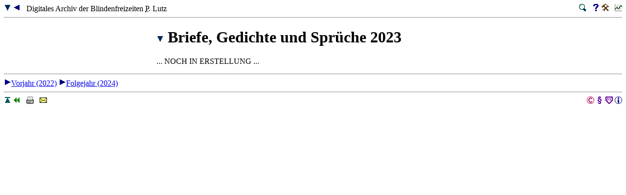

--- FILE ---
content_type: text/html; charset=utf-8
request_url: https://www.blindenfreizeiten.de/2023/ged.htm
body_size: 1513
content:
<!DOCTYPE html><html lang="de"><head><meta charset="utf-8">
<meta name="viewport" content="width=device-width,initial-scale=1">
<meta name="mobile-web-app-capable" content="yes">
<title>Blindenfreizeiten Pater Lutz - Briefe, Gedichte und Spr&uuml;che
2023</title>
<meta name="Robots" content="noindex,follow">
<!-- Reply-To=Archiv&#64;Blindenfreizeiten.De -->
<meta name="Author" content="Thomas Wunderlich">
<meta name="Description" lang="de" content="Das digitale Archiv der &quot;Blindenfreizeiten Pater Wilfried Lutz&quot; enth&auml;lt die Geschichte, Programme, Berichte, Briefe, Lieder und Gedichte bisheriger Freizeiten f&uuml;r Blinde, Sehbehinderte und Sehende aus den Heften &quot;Wochen der Begegnung&quot; und zur Verf&uuml;gung gestelltem Material.">
<!-- Date=2025-03-02T01:23:00+01:00 -->
<link rel="stylesheet" type="text/css" media="all" href="../basis.css">
<script src="../basis.js"></script>
<link rel="icon" href="../favicon.ico" type="image/x-icon">
<link rel="icon" href="../favicon.png" type="image/png">
<style>
*.ad{margin-bottom:0}
*.ai{font-size:1em;text-decoration:none}
*.am{font-size:1.291667em}
*.aq{font-size:1.5em}
*.bb{margin-right:3em}
*.bc{margin-right:0}
*.bd{margin-left:6em}
*.s0{background:#fff;color:#4e4e4e}
*.s1{background:#f5f5f5;color:#000}
*.s2{background:#f5f5f5;color:#4e4e4e}
/* Text				*.nt{background:#fff;color:#000}
Hinterlegter Text		*.ht{background:#f5f5f5;color:#000}
Abgeschwaechter Text		*.at{background:#fff;color:#4e4e4e}
Hinterlegter abgeschw. Text	*.ha{background:#f5f5f5;color:#4e4e4e}
Link				*.nl{background:#fff;color:#00f}
Hinterlegter Link		*.hl{background:#f5f5f5;color:#00f} */
</style></head>
<body><header><span class="d"><a href="#Beginn"><img src="../Symbole/unten.gif" alt="zum Inhalt Kopfbereich &uuml;berspringen" width="15" height="15" class="a"></a>
<a href="../javascript_benoetigt.htm" id="back"><img src="../Symbole/zuvor.gif" alt="zur vorher besuchten Seite" width="15" height="15" class="a"></a>
&nbsp; Digitales Archiv der Blindenfreizeiten <abbr title="Pater">P.</abbr> Lutz</span>
<span class="b c"><a href="../Suche.htm" rel="search"><img src="../Symbole/Suchen.gif" alt="zur Volltextsuche nach Stichworten" width="15" height="15" class="a"></a> &nbsp;
<a href="../Hilfe.htm" rel="help"><img src="../Symbole/Hilfe.gif" alt="zur Hilfeseite" width="15" height="15" class="a"></a>
<a href="../Anpassen.htm"><img src="../Symbole/Anpassen.gif" alt="Einstellungen anpassen" width="15" height="15" class="a"></a> &nbsp;
<a href="../Statistik.htm"><img src="../Symbole/Statistik.gif" alt="zur Archiv-Statistik" width="15" height="15" class="a"></a></span><br class="e"></header><hr><main class="k">
<h1 class="h3" id="Beginn"><a href="#Ende"><img src="../Symbole/unten.gif" alt="zur Navigation Inhalt &uuml;berspringen" width="15" height="15" class="a"></a>
Briefe, Gedichte und Spr&uuml;che 2023</h1><p>
... NOCH IN ERSTELLUNG ...
</p></main><hr><nav aria-label="Zeitleiste">
<a href="../2022/ged.htm" id="Ende" rel="prev"><img src="../Symbole/intern.gif" alt="Archiv-eigene Seite" width="15" height="15" class="a">Vorjahr (2022)</a>
<a href="../2024/ged.htm" rel="next"><img src="../Symbole/intern.gif" alt="Archiv-eigene Seite" width="15" height="15" class="a">Folgejahr (2024)</a>
</nav><hr><footer><span class="d"><a href="#Beginn"><img src="../Symbole/Beginn.gif" alt="zum Seitenanfang" width="15" height="15" class="a"></a>
<a href="../index.htm"><img src="../Symbole/Start.gif" alt="zur Startseite" width="15" height="15" class="a"></a> &nbsp;
<a href="../javascript_benoetigt.htm" id="print"><img src="../Symbole/Drucken.gif" alt="diese Seite ausdrucken" width="15" height="15" class="a"></a> &nbsp;
<a href="../Kontakt.php"><img src="../Symbole/eMail.gif" alt="E-Mail-Kontakt" width="15" height="15" class="a"></a></span>
<span class="b c"><a href="../Copyright.htm"><img src="../Symbole/Copyright.gif" alt="Hinweise zum Copyright" width="15" height="15" class="a"></a>
<a href="../Bedingung.htm"><img src="../Symbole/Disclaimer.gif" alt="Nutzungsbedingungen" width="15" height="15" class="a"></a>
<a href="../Datenschutz.htm"><img src="../Symbole/Datenschutz.gif" alt="Datenschutzerkl&auml;rung" width="15" height="15" class="a"></a>
<a href="../Impressum.htm"><img src="../Symbole/Impressum.gif" alt="zum Impressum" width="15" height="15" class="a"></a></span></footer></body></html>

--- FILE ---
content_type: text/css
request_url: https://www.blindenfreizeiten.de/basis.css
body_size: 412
content:
figure,footer,header,main,nav{display:block}
*.a{border-style:none}
*.b{text-align:right}
*.c{float:right}
*.d{float:left}
*.e{clear:both}
*.f{text-align:center}
*.g{vertical-align:top}
*.h{margin-left:3em}
*.i{text-indent:-3em}
*.j{text-align:left}
*.k{max-width:40em;min-width:20em;margin-left:auto;margin-right:auto}
*.l{text-align:justify}
*.m{white-space:nowrap}
*.n{font-size:1.1875em}
*.o{border:0.0625em outset}
*.o>thead>tr>th,*.o>thead>tr>td,*.o>tfoot>tr>th,*.o>tfoot>tr>td,*.o>tbody>tr>th,*.o>tbody>tr>td,*.o>tr>th,*.o>tr>td{border:0.0625em inset}
*.z{max-width:100%;height:auto}
@media only screen and (max-width:719px){
header span a,footer span a{margin:0.15em;padding:0.15em}
header span a img,footer span a img{height:24px;width:auto}}
@media only screen and (max-width:479px){
header span a,footer span a{margin:0.3em;padding:0.3em}
header span a img,footer span a img{height:32px;width:auto}}
figure{margin:0;padding:0}

--- FILE ---
content_type: application/javascript
request_url: https://www.blindenfreizeiten.de/basis.js
body_size: 842
content:
/*global
top,
self,
parent,
*/
function aE(e,n,f){"use strict";return (
e.attachEvent?e.attachEvent("on"+n,f):e.addEventListener(n,f,false));}
function hB(e){"use strict";history.back();e.preventDefault();}
function wP(e){"use strict";window.print();e.preventDefault();}
function fR(e){"use strict";if(!confirm("Wollen Sie wirklich das Formular zur\u00FCcksetzen (Eingegebenes l\u00F6schen)?")){e.preventDefault();}}
function fV(e){"use strict";
 var x=document.forms[0].betreff.value;
 var m="";
 var r=false;
 var a=0;
 var d=-1;
 if(x==="Abmeldung der Heftzusendung per E-Mail"||x==="Abmeldung des Quartals-Rundbriefs per E-Mail"||x==="Anmeldung fuer Heftzusendung per E-Mail"||x==="Anmeldung fuer Quartals-Rundbrief per E-Mail"||x==="E-Mail-Adressaenderung"){
  x=document.forms[0].email.value;
  a=x.indexOf("@");
  d=x.lastIndexOf(".");
  if(x===""||x==="@"||a<1||d<a+2||d+2>=x.length){
   m="Sie w\u00E4hlten einen Betreff, f\u00FCr den die Angabe Ihrer E-Mail-Adresse n\u00F6tig ist.\u000ABitte diese in das Feld E-Mail-Adresse eingeben. Danke.";
   r=true;
  }
 }
 if(x==="Abmeldung von einer Freizeit"||x==="Anmeldung zu einer Freizeit"){
  x=document.forms[0].freizeit.value;
  if(x===""||x==="Nicht zutreffend"){
   m="Sie w\u00E4hlten einen Betreff, f\u00FCr den die Angabe einer Freizeit n\u00F6tig ist.\u000ABitte diese im Feld Freizeit ausw\u00E4hlen. Danke.";
   r=true;
  }
 }
 x=document.forms[0].text.value;
 if(x===null||x===""){
  if(m!==""){m=m+"\u000A\u000A";}
  m=m+"Sie haben noch keinen Text als Nachricht eingegeben.\u000ABitte diesen in das Feld Nachricht eingeben. Danke.";
  r=true;
 }
 if(r){
  alert(m);
  e.preventDefault();
 }
}
function d(){"use strict";
 if(top.location!==self.location){parent.location=self.location;}
 var i=document.getElementById("back");
 if(i!==null){aE(i,"click",hB);}
 i=document.getElementById("print");
 if(i!==null){aE(i,"click",wP);}
 i=document.getElementById("leer");
 if(i!==null){aE(i,"reset",fR);}
 i=document.getElementById("Senden");
 if(i!==null){aE(i,"click",fV);}
}
aE(document,"DOMContentLoaded",d);